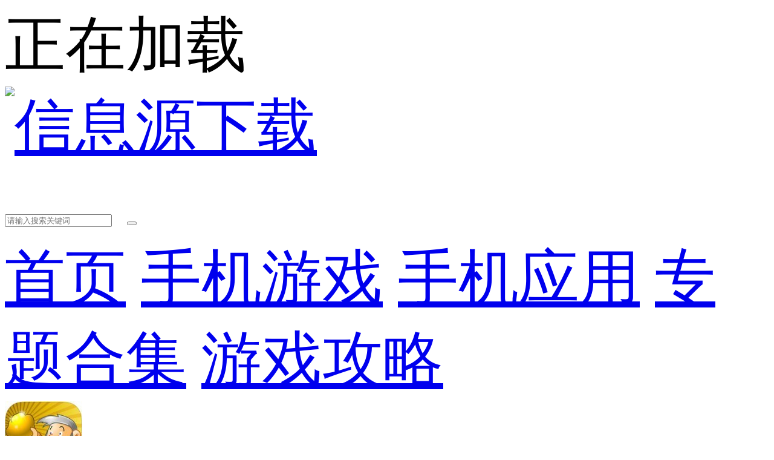

--- FILE ---
content_type: text/html
request_url: https://m.xxydnzz.net/games/10617.html
body_size: 9209
content:

<!DOCTYPE html>
<html>
<head>
    <meta charset="gb2312">
    <title>黄金矿工手游单机版下载-黄金矿工手游安卓版下载-信息源下载手机版</title>
    <meta name="description" content="黄金矿工手机版一个简单的烧脑方面的画画游戏！黄金矿工手游单机版下载每一关都是对玩家脑洞的考验。 一款脑洞大开的烧脑益智游戏，不用常识就可以玩牌。 画线圈出所有的金子。 烧脑的创意解谜游戏来了！ 还有舍小羊、舍小偷等模式等你来玩。">
    <meta name="keywords" content="黄金矿工中文版免费下载,黄金矿工小游戏下载">
    <meta name="viewport" content="width=device-width, initial-scale=1, user-scalable=no">
    <link rel="shortcut icon" href="//www.xxydnzz.net/favicon.ico" type="image/x-icon" />
    <link rel="stylesheet" href="//www.xxydnzz.net/statics/mobile/css/style.css?t=20190312">
    <script type="text/javascript" src="//www.xxydnzz.net/statics/mobile/js/jquery.min.js?t=20181122"></script>
    <script type="text/javascript">
        function _resize(){
            var html= document.getElementsByTagName('html')[0];
            var hW = html.offsetWidth > 750 ? 750 : html.offsetWidth;
            var fS = 100/750 * hW;
            html.style.fontSize = fS+"px"
        }
        _resize();
        window.onresize = function(){
            _resize();
        };
    </script>
</head>

<body>
<div class="preload">
    <span class="text"><i class="icon icon-loading"></i>正在加载</span>
</div>
<div class="page page-detail" id="page">
    <!-- header -->
    <header class="page-header">
        <div class="topbar flex">
            <a class="logo-wrap" href="//m.xxydnzz.net"><img class="logo" src="https://img.xxydnzz.net/statics/mobile/images/logo.png" alt="信息源下载"></a>
            <form class="search-form flex-item"  action="//s.xxydnzz.net/sj_search" method = "get" id="topSearchForm">
                <input  type="hidden" name="pdtc" value="1">
				<input  type="hidden" name="source" value="m">
                <input  type="hidden" name="search_type" value="m_app_game">
                <input class="search-input" type="search" name="q"  placeholder="请输入搜索关键词">
                <span class="search-clear"><i class="icon icon-clear"></i></span>
                <button class="search-icon" type="submit"><i class="icon icon-search"></i></button>
            </form>
            
        </div>

        <nav class="navbar">
            <a class="nav-link " href="//m.xxydnzz.net/">首页</a>
            <a class="nav-link " id="service" href="//m.xxydnzz.net/games/">手机游戏</a>
            <a class="nav-link " id="service2" href="//m.xxydnzz.net/app/" >手机应用</a>
            <a class="nav-link  " href="//m.xxydnzz.net/zt/">专题合集</a>
            <a class="nav-link  " href="//m.xxydnzz.net/win10zybcj/">游戏攻略</a>
        </nav>
    </header>
    <section class="page-content">
        <!-- 软件信息 -->
        <div class="soft-info">
            <div class="bd">
                <img class="pic" src="https://img.xxydnzz.net/uploadfile/2023/0606/20230606063141123.jpg" alt="黄金矿工手机版  v1.0">
                <dl class="con">
                    <dt>黄金矿工手机版 </dt>
                    <dd>版本：v1.0</span></dd>
                    <dd>类别：休闲益智</dd>
                    <dd>大小：10.43 MB</dd>
                    <dd>时间：2023-11-06</dd>
                </dl>
            </div>

            
			<div class="ft" id="download_url_show">
            <script src="//www.xxydnzz.net/index.php?m=content&c=index&a=show_mdownload&id=10617&catid=564"></script>
            </div>
		
        </div>


        <!-- 软件介绍 -->
        <div class="section">
            <div class="section-hd">
                <h3 class="title">软件介绍</h3>
            </div>
            
            
            <div class="soft-remark" id="softRemarkText">

                <!-- 焦点图 -->
                                <div class="soft-focus" id="softFocus">
                    <div class="bd">
                        <ul>
                                                            <li><img src="https://img.xxydnzz.net/uploadfile/2023/0606/20230606063146505.jpg" alt="黄金矿工手机版"></li>
                                                            <li><img src="https://img.xxydnzz.net/uploadfile/2023/0606/20230606063146471.jpg" alt="黄金矿工手机版"></li>
                                                            <li><img src="https://img.xxydnzz.net/uploadfile/2023/0606/20230606063146922.jpg" alt="黄金矿工手机版"></li>
                                                    </ul>
                    </div>
                    <div class="hd"><ul></ul></div>
                  
                </div>
                <div class="images-preview">
                    <div class="cont">
                        <a class="close"></a>
                        <div class="bd">
                            <ul class="clearfix slide_ul">
                                                                    <li><img src="https://img.xxydnzz.net/uploadfile/2023/0606/20230606063146505.jpg" alt="黄金矿工手机版"></li>
                                                                    <li><img src="https://img.xxydnzz.net/uploadfile/2023/0606/20230606063146471.jpg" alt="黄金矿工手游单机版下载"></li>
                                                                    <li><img src="https://img.xxydnzz.net/uploadfile/2023/0606/20230606063146922.jpg" alt="黄金矿工手游安卓版下载"></li>
                                 
                            </ul>
                        </div>
                        <div class="hd"><ul></ul></div>
                    </div>
                </div>
                
                <!-- 简介 -->
                <div class="text">
                    <div class="text-inner">
                                                <p><strong>黄金矿工手游安卓版下载画线圈住所有的黄金，立志成为黄金大户！全民烧脑画线圈黄金，考验你的脑洞时候到了！</strong></p>
<p><strong>黄金矿工中文版免费下载</strong>玩家在这里发挥良好的操作，许多关卡需要玩家画线来选择，这为你提供了大量的解谜挑战。 根据游戏的需要，圈出所有的物体，看看自己能不能做得更好，完成游戏的挑战！</p>
<p>&nbsp;</p>
<div>
<p class="introTit"><span><strong>黄金矿工手机版特色：</strong></span></p>
</div>
<div>1、有趣的小游戏，操作简单，是打发时间的必备良品。游戏虽然简单但是却和有趣味，来试试当一个矿工的感受吧。</div>
<div>2、游戏将考验你的逆向思维，打破传统意识的束缚，让你绞尽脑汁，还有圈小羊、圈小偷等模式等你来发现。</div>
<div>3、黄金矿工是非常流行的在线小游戏,现在正式登陆iOS平台,希望您喜欢，操作简单,在钩子摇摆的过程中,瞄准金子,点击屏幕时即会释出钩去抓取金子。</div>
<div><img alt="黄金矿工手机版" src="https://img.xxydnzz.net/uploadfile/2023/0606/20230606063602891.jpg" style="width: 400px; height: 225px;" /></div>
<div>
<p class="introTit"><span><strong>黄金矿工手机版亮点：</strong></span></p>
</div>
<div>1、戏还原经典系列，挖法上加入了新的元素，游戏中玩家需要瞄准后再放下钓钩，将各种珍宝矿石全部抓住。</div>
<div>2、黄金，钻石和炸药？这是正确的，你是一个黄金矿工，它是你的工作，挖掘尽可能多的黄金，你可以和脱离最赚钱来的。你准备好了吗？这是黄金矿工经典游戏一个非常轻便，流畅版。</div>
<div>3、每次游戏,每一级的地图都可能会不同,所以每次打开都是一次新的挑战，丰富的游戏物品闪亮的金子、疯狂的石头，可爱的小猪，恐怖的骷髅，神奇的宝袋!</div>
<div>
<p class="introTit"><span><strong>黄金矿工手机版介绍：</strong></span></p>
</div>
<div>1、为你提供更多100个级别，看起来像这个游戏的,良好和酷炫的图形，令人敬畏的淘金热良好的声音和音乐。</div>
<div>2、酷炫的助力道具威力炸弹，幸运草，大力神水，石头收藏书，宝石升值书,不变的经典玩法校准角度，看准时机抛出抓钩，迅速拉回抓住的金子等物品。</div>
<div>3、你可以在手机上和朋友一起玩这个游戏,比黄金矿工冒险或黄金矿工经典更好有时你会看到这个游戏比黄金矿工拉斯维加斯和黄金矿工点击者更好!</div>
<div>
<p class="introTit"><span><strong>黄金矿工手机版简评：</strong></span></p>
</div>
<div>1、玩过200多个手工制作的关卡，分布在12个不同的区域，每个区域都有独特的障碍和敌人</div>
<div>2、赚取箱子来解锁奖励，收集强大的新卡和升级现有的卡用你最喜欢的矿工、矿车、爪子、绳索和宠物来打造和升级你的卡牌收藏。</div>
<div>3、经典的黄金矿工游戏，没有魔改任何的东西和内容，,让玩家在游戏当中能够体验到作为一名黄金矿工最大的快乐!</div>
                    </div>
                    <div class="text-toggle" id="textShow">展开全部<i class="arrow-down"></i></div>
                    <div class="text-toggle text-toggle-hide" id="textHide">收起<i class="arrow-up"></i></div>
                </div>
                            </div>
        </div>

        <!-- 精品推荐 -->
                        <div class="section">
                <div class="section-hd">
                    <h3 class="title">精品推荐</h3>
                </div>
                <div class="soft-list soft-list-c5" id="jptj">
                    <div class="bd">                        
                    </div>
                    <div class="hd">
                        <ul></ul>
                    </div>
                </div>
        </div>
                <!-- 广告 -->
       <div class="ad-box">        
            <script src="//www.xxydnzz.net/index.php?m=content&c=index&a=show_adver&spaceid=141"></script>
        </div>
        

     
        
        <!-- 火爆游戏 -->
        <div class="section" id="hbyx">          
        </div>

         <!-- 广告 -->
       <div class="ad-box">     
            <script src="//www.xxydnzz.net/index.php?m=content&c=index&a=show_adver&spaceid=139"></script>
        </div>


        <!-- 相关下载 -->
        <div class="section" id="xgxz">         
        </div>
 <!-- 游戏合集 -->
 
        <!-- 广告位 -->
        <div class="ad-box">
                <script src="//www.xxydnzz.net/index.php?m=content&c=index&a=show_adver&spaceid=115"></script>
        </div>

        <!-- 其他版本 。其他版本的数据不再相同厂商里显示-->
              
              
        
                        <div class="section soft-version-list" id="softVersionList">
            <div class="section-hd">
                <h3 class="title">其他版本</h3>
            </div>
            <div class="section-bd">
                <ul class="list">
                
                                          <li class="item flex flex-align-middle">
                        <!-- <img class="pic" src="/statics/tt_gb/skin_img/mrlogo_60.png" alt="黄金矿工手机版2025"> -->
                        <div class="tit flex-item"><a href="//m.xxydnzz.net/games/58540.html">黄金矿工手机版2025</a></div>
                        <a class="btn btn-download" href="//m.xxydnzz.net/games/58540.html">查看</a>
                      </li>
                      
                                          <li class="item flex flex-align-middle">
                        <!-- <img class="pic" src="/statics/tt_gb/skin_img/mrlogo_60.png" alt="黄金矿工双人版"> -->
                        <div class="tit flex-item"><a href="//m.xxydnzz.net/games/16663.html">黄金矿工双人版</a></div>
                        <a class="btn btn-download" href="//m.xxydnzz.net/games/16663.html">查看</a>
                      </li>
                      
                    
                </ul>                
            </div>
                    </div>
        
        
                <!-- 相关文章 -->
        
                        
        <!-- 手游排行榜 -->
        <div class="section mobile-games-list" id="mobileGamesList">
            <div class="section-hd">
                <h3 class="title">手游排行榜</h3>
                <ul class="tab-cell">
                    <li class="on">最新排行</li>
                    <li>最热排行</li>
                    <li>评分最高</li>
                </ul>
            </div>
            <div class="tab-content on">
                <div class="soft-list2">
                    <div class="list">
                        <!-- 显示4条 -->
                                                                                                                                                            
                        <a class="list-item flex " href="//m.xxydnzz.net/games/42261.html">
                            <div class="col">
                                <img class="pic lazy"  src="//www.xxydnzz.net/statics/mobile/images/blank.png" data-src="https://img.xxydnzz.net/uploadfile/2025/0821/20250821054836253.png" alt="本宫重生了挠柳如烟脚心下载">
                            </div>
                            <div class="con flex-item">
                                <div class="tit">本宫重生了挠柳如烟脚心下载</div>
                                <div class="star star4"></div>
                                <div class="txt">
                                    <span class="attr">休闲益智</span>
                                    <span class="attr">大小:196.45 MB</span>
                                </div>
                            </div>
                            <div class="col">
                                <span class="btn btn-download">查看</span>
                            </div>
                        </a>
                                                                                                            
                        <a class="list-item flex " href="//m.xxydnzz.net/games/42406.html">
                            <div class="col">
                                <img class="pic lazy"  src="//www.xxydnzz.net/statics/mobile/images/blank.png" data-src="https://img.xxydnzz.net/uploadfile/2024/0831/20240831055508539.png" alt="终极飞车战役免广告版">
                            </div>
                            <div class="con flex-item">
                                <div class="tit">终极飞车战役免广告版</div>
                                <div class="star star4"></div>
                                <div class="txt">
                                    <span class="attr">休闲益智</span>
                                    <span class="attr">大小:81.23 MB</span>
                                </div>
                            </div>
                            <div class="col">
                                <span class="btn btn-download">查看</span>
                            </div>
                        </a>
                                                                                                            
                        <a class="list-item flex " href="//m.xxydnzz.net/games/58365.html">
                            <div class="col">
                                <img class="pic lazy"  src="//www.xxydnzz.net/statics/mobile/images/blank.png" data-src="https://img.xxydnzz.net/uploadfile/2025/0814/20250814094806660.png" alt="无尽噩梦2无限资源版下载">
                            </div>
                            <div class="con flex-item">
                                <div class="tit">无尽噩梦2无限资源版下载</div>
                                <div class="star star4"></div>
                                <div class="txt">
                                    <span class="attr">角色扮演</span>
                                    <span class="attr">大小:216.06 MB</span>
                                </div>
                            </div>
                            <div class="col">
                                <span class="btn btn-download">查看</span>
                            </div>
                        </a>
                                                                                                            
                        <a class="list-item flex " href="//m.xxydnzz.net/games/15496.html">
                            <div class="col">
                                <img class="pic lazy"  src="//www.xxydnzz.net/statics/mobile/images/blank.png" data-src="https://img.xxydnzz.net/uploadfile/2023/0810/20230810014135869.png" alt="口袋妖怪神兽领域1.5金手指代码下载">
                            </div>
                            <div class="con flex-item">
                                <div class="tit">口袋妖怪神兽领域1.5金手指代码下载</div>
                                <div class="star star4"></div>
                                <div class="txt">
                                    <span class="attr">角色扮演</span>
                                    <span class="attr">大小:28.26 MB</span>
                                </div>
                            </div>
                            <div class="col">
                                <span class="btn btn-download">查看</span>
                            </div>
                        </a>
                                                                                                            
                        <a class="list-item flex hide" href="//m.xxydnzz.net/games/38920.html">
                            <div class="col">
                                <img class="pic lazy"  src="//www.xxydnzz.net/statics/mobile/images/blank.png" data-src="https://img.xxydnzz.net/uploadfile/2024/0730/20240730101843779.jpg" alt="腐蚀手游中文版下载">
                            </div>
                            <div class="con flex-item">
                                <div class="tit">腐蚀手游中文版下载</div>
                                <div class="star star4"></div>
                                <div class="txt">
                                    <span class="attr">休闲益智</span>
                                    <span class="attr">大小:176.04 MB</span>
                                </div>
                            </div>
                            <div class="col">
                                <span class="btn btn-download">查看</span>
                            </div>
                        </a>
                                                                                                            
                        <a class="list-item flex hide" href="//m.xxydnzz.net/games/59919.html">
                            <div class="col">
                                <img class="pic lazy"  src="//www.xxydnzz.net/statics/mobile/images/blank.png" data-src="https://img.xxydnzz.net/uploadfile/2025/0919/20250919120725205.png" alt="虚拟家庭2汉化版安卓">
                            </div>
                            <div class="con flex-item">
                                <div class="tit">虚拟家庭2汉化版安卓</div>
                                <div class="star star4"></div>
                                <div class="txt">
                                    <span class="attr">角色扮演</span>
                                    <span class="attr">大小:65.38 MB</span>
                                </div>
                            </div>
                            <div class="col">
                                <span class="btn btn-download">查看</span>
                            </div>
                        </a>
                                                                                                            
                        <a class="list-item flex hide" href="//m.xxydnzz.net/games/42789.html">
                            <div class="col">
                                <img class="pic lazy"  src="//www.xxydnzz.net/statics/mobile/images/blank.png" data-src="https://img.xxydnzz.net/uploadfile/2024/0904/20240904024901285.png" alt="这就是逆袭无限金币版">
                            </div>
                            <div class="con flex-item">
                                <div class="tit">这就是逆袭无限金币版</div>
                                <div class="star star4"></div>
                                <div class="txt">
                                    <span class="attr">休闲益智</span>
                                    <span class="attr">大小:989.15 KB</span>
                                </div>
                            </div>
                            <div class="col">
                                <span class="btn btn-download">查看</span>
                            </div>
                        </a>
                                                                                                            
                        <a class="list-item flex hide" href="//m.xxydnzz.net/games/11871.html">
                            <div class="col">
                                <img class="pic lazy"  src="//www.xxydnzz.net/statics/mobile/images/blank.png" data-src="https://img.xxydnzz.net/uploadfile/2023/0626/20230626101539606.png" alt="修仙门派模拟器内置作弊菜单">
                            </div>
                            <div class="con flex-item">
                                <div class="tit">修仙门派模拟器内置作弊菜单</div>
                                <div class="star star4"></div>
                                <div class="txt">
                                    <span class="attr">模拟经营</span>
                                    <span class="attr">大小:79.16 MB</span>
                                </div>
                            </div>
                            <div class="col">
                                <span class="btn btn-download">查看</span>
                            </div>
                        </a>
                                                                                                            
                        <a class="list-item flex hide" href="//m.xxydnzz.net/games/31020.html">
                            <div class="col">
                                <img class="pic lazy"  src="//www.xxydnzz.net/statics/mobile/images/blank.png" data-src="https://img.xxydnzz.net/uploadfile/2024/0516/20240516021545125.png" alt="蚂蚁进化3D内置修改器">
                            </div>
                            <div class="con flex-item">
                                <div class="tit">蚂蚁进化3D内置修改器</div>
                                <div class="star star4"></div>
                                <div class="txt">
                                    <span class="attr">休闲益智</span>
                                    <span class="attr">大小:179 B</span>
                                </div>
                            </div>
                            <div class="col">
                                <span class="btn btn-download">查看</span>
                            </div>
                        </a>
                                                                                                            
                        <a class="list-item flex hide" href="//m.xxydnzz.net/games/58184.html">
                            <div class="col">
                                <img class="pic lazy"  src="//www.xxydnzz.net/statics/mobile/images/blank.png" data-src="https://img.xxydnzz.net/uploadfile/2025/0811/20250811103529692.png" alt="开罗探险异星飞行队内置菜单中文版">
                            </div>
                            <div class="con flex-item">
                                <div class="tit">开罗探险异星飞行队内置菜单中文版</div>
                                <div class="star star4"></div>
                                <div class="txt">
                                    <span class="attr">模拟经营</span>
                                    <span class="attr">大小:52.44 MB</span>
                                </div>
                            </div>
                            <div class="col">
                                <span class="btn btn-download">查看</span>
                            </div>
                        </a>
                                                                                                            
                        <a class="list-item flex hide" href="//m.xxydnzz.net/games/40283.html">
                            <div class="col">
                                <img class="pic lazy"  src="//www.xxydnzz.net/statics/mobile/images/blank.png" data-src="https://img.xxydnzz.net/uploadfile/2025/0828/20250828061231911.png" alt="天天酷跑2024无限钻石七彩版">
                            </div>
                            <div class="con flex-item">
                                <div class="tit">天天酷跑2024无限钻石七彩版</div>
                                <div class="star star4"></div>
                                <div class="txt">
                                    <span class="attr">动作冒险</span>
                                    <span class="attr">大小:544.46 MB</span>
                                </div>
                            </div>
                            <div class="col">
                                <span class="btn btn-download">查看</span>
                            </div>
                        </a>
                                                                                                            
                        <a class="list-item flex hide" href="//m.xxydnzz.net/games/40013.html">
                            <div class="col">
                                <img class="pic lazy"  src="//www.xxydnzz.net/statics/mobile/images/blank.png" data-src="https://img.xxydnzz.net/uploadfile/2024/0808/20240808025326253.jpg" alt="赫敏巫师教育银版魔改版下载">
                            </div>
                            <div class="con flex-item">
                                <div class="tit">赫敏巫师教育银版魔改版下载</div>
                                <div class="star star4"></div>
                                <div class="txt">
                                    <span class="attr">休闲益智</span>
                                    <span class="attr">大小:5.08 MB</span>
                                </div>
                            </div>
                            <div class="col">
                                <span class="btn btn-download">查看</span>
                            </div>
                        </a>
                                            </div>
                </div>
                                <div class="section-ft">
                    <a class="btn btn-more">查看更多</a>
                </div>
                            </div>
            <div class="tab-content">
                <div class="soft-list2">
                    <ul class="list">
                        <!-- 显示4条 -->
                                                                                                                                                         
                        <li class="list-item flex ">
                            <div class="col">
                                <a href="//m.xxydnzz.net/games/9984.html"><img class="pic lazy"  src="//www.xxydnzz.net/statics/mobile/images/blank.png" data-src="https://img.xxydnzz.net/uploadfile/2023/0529/20230529090442169.jpg" alt="乡村狂想曲冷狐版安卓下载"></a>
                            </div>
                            <div class="con flex-item">
                                <div class="tit"><a href="//m.xxydnzz.net/games/9984.html">乡村狂想曲冷狐版安卓下载</a></div>
                                <div class="star star4"></div>
                                <div class="txt">
                                    <span class="attr">角色扮演</span>
                                    <span class="attr">大小:20.2 MB</span>
                                </div>
                            </div>
                            <div class="col">
                                <a class="btn btn-download" href="/games/9984.html">查看</a>
                            </div>
                        </li>
                                                                                                         
                        <li class="list-item flex ">
                            <div class="col">
                                <a href="//m.xxydnzz.net/games/10379.html"><img class="pic lazy"  src="//www.xxydnzz.net/statics/mobile/images/blank.png" data-src="https://img.xxydnzz.net/uploadfile/2025/0729/20250729082537261.jpg" alt="火影之异族崛起第二章汉化下载"></a>
                            </div>
                            <div class="con flex-item">
                                <div class="tit"><a href="//m.xxydnzz.net/games/10379.html">火影之异族崛起第二章汉化下载</a></div>
                                <div class="star star4"></div>
                                <div class="txt">
                                    <span class="attr">角色扮演</span>
                                    <span class="attr">大小:821.47 MB</span>
                                </div>
                            </div>
                            <div class="col">
                                <a class="btn btn-download" href="/games/10379.html">查看</a>
                            </div>
                        </li>
                                                                                                         
                        <li class="list-item flex ">
                            <div class="col">
                                <a href="//m.xxydnzz.net/games/15927.html"><img class="pic lazy"  src="//www.xxydnzz.net/statics/mobile/images/blank.png" data-src="https://img.xxydnzz.net/uploadfile/2025/0722/20250722083623360.png" alt="腐化4.0安卓汉化直装版"></a>
                            </div>
                            <div class="con flex-item">
                                <div class="tit"><a href="//m.xxydnzz.net/games/15927.html">腐化4.0安卓汉化直装版</a></div>
                                <div class="star star4"></div>
                                <div class="txt">
                                    <span class="attr">角色扮演</span>
                                    <span class="attr">大小:377.77 MB</span>
                                </div>
                            </div>
                            <div class="col">
                                <a class="btn btn-download" href="/games/15927.html">查看</a>
                            </div>
                        </li>
                                                                                                         
                        <li class="list-item flex ">
                            <div class="col">
                                <a href="//m.xxydnzz.net/games/8533.html"><img class="pic lazy"  src="//www.xxydnzz.net/statics/mobile/images/blank.png" data-src="https://img.xxydnzz.net/uploadfile/2023/0506/20230506095149330.jpg" alt="异族崛起第二章完整下载"></a>
                            </div>
                            <div class="con flex-item">
                                <div class="tit"><a href="//m.xxydnzz.net/games/8533.html">异族崛起第二章完整下载</a></div>
                                <div class="star star4"></div>
                                <div class="txt">
                                    <span class="attr">动作冒险</span>
                                    <span class="attr">大小:1.26 GB</span>
                                </div>
                            </div>
                            <div class="col">
                                <a class="btn btn-download" href="/games/8533.html">查看</a>
                            </div>
                        </li>
                                                                                                         
                        <li class="list-item flex hide">
                            <div class="col">
                                <a href="//m.xxydnzz.net/games/11002.html"><img class="pic lazy"  src="//www.xxydnzz.net/statics/mobile/images/blank.png" data-src="https://img.xxydnzz.net/uploadfile/2023/0612/20230612113702432.jpg" alt="魔剑路修弗里德冷狐汉化版下载"></a>
                            </div>
                            <div class="con flex-item">
                                <div class="tit"><a href="//m.xxydnzz.net/games/11002.html">魔剑路修弗里德冷狐汉化版下载</a></div>
                                <div class="star star4"></div>
                                <div class="txt">
                                    <span class="attr">角色扮演</span>
                                    <span class="attr">大小:179.74 MB</span>
                                </div>
                            </div>
                            <div class="col">
                                <a class="btn btn-download" href="/games/11002.html">查看</a>
                            </div>
                        </li>
                                                                                                         
                        <li class="list-item flex hide">
                            <div class="col">
                                <a href="//m.xxydnzz.net/games/8966.html"><img class="pic lazy"  src="//www.xxydnzz.net/statics/mobile/images/blank.png" data-src="https://img.xxydnzz.net/uploadfile/2023/0512/20230512095043144.jpg" alt="迷失的小女孩安卓汉化版"></a>
                            </div>
                            <div class="con flex-item">
                                <div class="tit"><a href="//m.xxydnzz.net/games/8966.html">迷失的小女孩安卓汉化版</a></div>
                                <div class="star star4"></div>
                                <div class="txt">
                                    <span class="attr">休闲益智</span>
                                    <span class="attr">大小:28.16 MB</span>
                                </div>
                            </div>
                            <div class="col">
                                <a class="btn btn-download" href="/games/8966.html">查看</a>
                            </div>
                        </li>
                                                                                                         
                        <li class="list-item flex hide">
                            <div class="col">
                                <a href="//m.xxydnzz.net/games/10945.html"><img class="pic lazy"  src="//www.xxydnzz.net/statics/mobile/images/blank.png" data-src="https://img.xxydnzz.net/uploadfile/2023/0611/20230611071920300.png" alt="女忍训练师手游2.0汉化版"></a>
                            </div>
                            <div class="con flex-item">
                                <div class="tit"><a href="//m.xxydnzz.net/games/10945.html">女忍训练师手游2.0汉化版</a></div>
                                <div class="star star4"></div>
                                <div class="txt">
                                    <span class="attr">动作冒险</span>
                                    <span class="attr">大小:101.97 MB</span>
                                </div>
                            </div>
                            <div class="col">
                                <a class="btn btn-download" href="/games/10945.html">查看</a>
                            </div>
                        </li>
                                                                                                         
                        <li class="list-item flex hide">
                            <div class="col">
                                <a href="//m.xxydnzz.net/games/11670.html"><img class="pic lazy"  src="//www.xxydnzz.net/statics/mobile/images/blank.png" data-src="https://img.xxydnzz.net/uploadfile/2025/0722/20250722084348903.png" alt="火影之异族崛起第二章中文版"></a>
                            </div>
                            <div class="con flex-item">
                                <div class="tit"><a href="//m.xxydnzz.net/games/11670.html">火影之异族崛起第二章中文版</a></div>
                                <div class="star star4"></div>
                                <div class="txt">
                                    <span class="attr">角色扮演</span>
                                    <span class="attr">大小:784.36 MB</span>
                                </div>
                            </div>
                            <div class="col">
                                <a class="btn btn-download" href="/games/11670.html">查看</a>
                            </div>
                        </li>
                                                                                                         
                        <li class="list-item flex hide">
                            <div class="col">
                                <a href="//m.xxydnzz.net/games/57231.html"><img class="pic lazy"  src="//www.xxydnzz.net/statics/mobile/images/blank.png" data-src="https://img.xxydnzz.net/uploadfile/2025/0801/20250801044623595.jpg" alt="铃仙的洞窟冒险安卓版"></a>
                            </div>
                            <div class="con flex-item">
                                <div class="tit"><a href="//m.xxydnzz.net/games/57231.html">铃仙的洞窟冒险安卓版</a></div>
                                <div class="star star4"></div>
                                <div class="txt">
                                    <span class="attr">角色扮演</span>
                                    <span class="attr">大小:142.79 MB</span>
                                </div>
                            </div>
                            <div class="col">
                                <a class="btn btn-download" href="/games/57231.html">查看</a>
                            </div>
                        </li>
                                                                                                         
                        <li class="list-item flex hide">
                            <div class="col">
                                <a href="//m.xxydnzz.net/games/24712.html"><img class="pic lazy"  src="//www.xxydnzz.net/statics/mobile/images/blank.png" data-src="https://img.xxydnzz.net/uploadfile/2024/0126/20240126105917110.jpg" alt="无尽噩梦4诡监狱内置菜单版"></a>
                            </div>
                            <div class="con flex-item">
                                <div class="tit"><a href="//m.xxydnzz.net/games/24712.html">无尽噩梦4诡监狱内置菜单版</a></div>
                                <div class="star star4"></div>
                                <div class="txt">
                                    <span class="attr">动作冒险</span>
                                    <span class="attr">大小:456.33 MB</span>
                                </div>
                            </div>
                            <div class="col">
                                <a class="btn btn-download" href="/games/24712.html">查看</a>
                            </div>
                        </li>
                                                                                                         
                        <li class="list-item flex hide">
                            <div class="col">
                                <a href="//m.xxydnzz.net/games/10424.html"><img class="pic lazy"  src="//www.xxydnzz.net/statics/mobile/images/blank.png" data-src="https://img.xxydnzz.net/uploadfile/2023/0604/20230604092046800.png" alt="佐良娜的训练3.0汉化最新版"></a>
                            </div>
                            <div class="con flex-item">
                                <div class="tit"><a href="//m.xxydnzz.net/games/10424.html">佐良娜的训练3.0汉化最新版</a></div>
                                <div class="star star4"></div>
                                <div class="txt">
                                    <span class="attr">动作冒险</span>
                                    <span class="attr">大小:147.73 MB</span>
                                </div>
                            </div>
                            <div class="col">
                                <a class="btn btn-download" href="/games/10424.html">查看</a>
                            </div>
                        </li>
                                                                                                         
                        <li class="list-item flex hide">
                            <div class="col">
                                <a href="//m.xxydnzz.net/games/55569.html"><img class="pic lazy"  src="//www.xxydnzz.net/statics/mobile/images/blank.png" data-src="https://img.xxydnzz.net/uploadfile/2025/0804/20250804050401625.jpg" alt="夏色四叶草安卓版"></a>
                            </div>
                            <div class="con flex-item">
                                <div class="tit"><a href="//m.xxydnzz.net/games/55569.html">夏色四叶草安卓版</a></div>
                                <div class="star star4"></div>
                                <div class="txt">
                                    <span class="attr">角色扮演</span>
                                    <span class="attr">大小:86.83 MB</span>
                                </div>
                            </div>
                            <div class="col">
                                <a class="btn btn-download" href="/games/55569.html">查看</a>
                            </div>
                        </li>
                                            </ul>
                </div>
                                <div class="section-ft">
                    <a class="btn btn-more">查看更多</a>
                </div>
                            </div>
            <div class="tab-content">
                <div class="soft-list2">
                    <ul class="list">
                        <!-- 显示4条 -->
                                                                                                                                 
                        <li class="list-item flex ">
                            <div class="col">
                                <a href="//m.xxydnzz.net/games/53508.html"><img class="pic lazy"  src="//www.xxydnzz.net/statics/mobile/images/blank.png" data-src="https://img.xxydnzz.net/uploadfile/2025/0411/20250411101349913.png" alt="大武将最新版手游下载"></a>
                            </div>
                            <div class="con flex-item">
                                <div class="tit"><a href="//m.xxydnzz.net/games/53508.html">大武将最新版手游下载</a></div>
                                <div class="star star5"></div>
                                <div class="txt">
                                    <span class="attr">卡牌策略</span>
                                    <span class="attr">大小:208.83 MB</span>
                                </div>
                            </div>
                            <div class="col">
                                <a class="btn btn-download" href="/games/53508.html">查看</a>
                            </div>
                        </li>
                                                                                 
                        <li class="list-item flex ">
                            <div class="col">
                                <a href="//m.xxydnzz.net/games/53579.html"><img class="pic lazy"  src="//www.xxydnzz.net/statics/mobile/images/blank.png" data-src="https://img.xxydnzz.net/uploadfile/2025/0407/20250407062151950.jpg" alt="永恒战机2025官方正版下载"></a>
                            </div>
                            <div class="con flex-item">
                                <div class="tit"><a href="//m.xxydnzz.net/games/53579.html">永恒战机2025官方正版下载</a></div>
                                <div class="star star5"></div>
                                <div class="txt">
                                    <span class="attr">飞行射击</span>
                                    <span class="attr">大小:30.56 MB</span>
                                </div>
                            </div>
                            <div class="col">
                                <a class="btn btn-download" href="/games/53579.html">查看</a>
                            </div>
                        </li>
                                                                                 
                        <li class="list-item flex ">
                            <div class="col">
                                <a href="//m.xxydnzz.net/games/52175.html"><img class="pic lazy"  src="//www.xxydnzz.net/statics/mobile/images/blank.png" data-src="https://img.xxydnzz.net/uploadfile/2025/0218/20250218084553335.png" alt="疯狂大寻宝游戏下载"></a>
                            </div>
                            <div class="con flex-item">
                                <div class="tit"><a href="//m.xxydnzz.net/games/52175.html">疯狂大寻宝游戏下载</a></div>
                                <div class="star star5"></div>
                                <div class="txt">
                                    <span class="attr">塔防解谜</span>
                                    <span class="attr">大小:43.61 MB</span>
                                </div>
                            </div>
                            <div class="col">
                                <a class="btn btn-download" href="/games/52175.html">查看</a>
                            </div>
                        </li>
                                                                                 
                        <li class="list-item flex ">
                            <div class="col">
                                <a href="//m.xxydnzz.net/games/53497.html"><img class="pic lazy"  src="//www.xxydnzz.net/statics/mobile/images/blank.png" data-src="https://img.xxydnzz.net/uploadfile/2025/0411/20250411102511347.jpg" alt="恶魔终结者暗黑类官方正版下载"></a>
                            </div>
                            <div class="con flex-item">
                                <div class="tit"><a href="//m.xxydnzz.net/games/53497.html">恶魔终结者暗黑类官方正版下载</a></div>
                                <div class="star star5"></div>
                                <div class="txt">
                                    <span class="attr">塔防解谜</span>
                                    <span class="attr">大小:146.25 MB</span>
                                </div>
                            </div>
                            <div class="col">
                                <a class="btn btn-download" href="/games/53497.html">查看</a>
                            </div>
                        </li>
                                                                                 
                        <li class="list-item flex hide">
                            <div class="col">
                                <a href="//m.xxydnzz.net/games/5120.html"><img class="pic lazy"  src="//www.xxydnzz.net/statics/mobile/images/blank.png" data-src="https://img.xxydnzz.net/uploadfile/2023/0208/20230208114656457.jpg" alt="幸福美食街免广告"></a>
                            </div>
                            <div class="con flex-item">
                                <div class="tit"><a href="//m.xxydnzz.net/games/5120.html">幸福美食街免广告</a></div>
                                <div class="star star4"></div>
                                <div class="txt">
                                    <span class="attr">模拟经营</span>
                                    <span class="attr">大小:124.16 MB</span>
                                </div>
                            </div>
                            <div class="col">
                                <a class="btn btn-download" href="/games/5120.html">查看</a>
                            </div>
                        </li>
                                                                                 
                        <li class="list-item flex hide">
                            <div class="col">
                                <a href="//m.xxydnzz.net/games/5376.html"><img class="pic lazy"  src="//www.xxydnzz.net/statics/mobile/images/blank.png" data-src="https://img.xxydnzz.net/uploadfile/2023/0216/20230216015759202.jpg" alt="十三月手游"></a>
                            </div>
                            <div class="con flex-item">
                                <div class="tit"><a href="//m.xxydnzz.net/games/5376.html">十三月手游</a></div>
                                <div class="star star4"></div>
                                <div class="txt">
                                    <span class="attr">动作冒险</span>
                                    <span class="attr">大小:438.57 MB</span>
                                </div>
                            </div>
                            <div class="col">
                                <a class="btn btn-download" href="/games/5376.html">查看</a>
                            </div>
                        </li>
                                                                                 
                        <li class="list-item flex hide">
                            <div class="col">
                                <a href="//m.xxydnzz.net/games/5632.html"><img class="pic lazy"  src="//www.xxydnzz.net/statics/mobile/images/blank.png" data-src="https://img.xxydnzz.net/uploadfile/2023/0223/20230223033629828.jpg" alt="白块儿达人单机版"></a>
                            </div>
                            <div class="con flex-item">
                                <div class="tit"><a href="//m.xxydnzz.net/games/5632.html">白块儿达人单机版</a></div>
                                <div class="star star4"></div>
                                <div class="txt">
                                    <span class="attr">休闲益智</span>
                                    <span class="attr">大小:160.88 MB</span>
                                </div>
                            </div>
                            <div class="col">
                                <a class="btn btn-download" href="/games/5632.html">查看</a>
                            </div>
                        </li>
                                                                                 
                        <li class="list-item flex hide">
                            <div class="col">
                                <a href="//m.xxydnzz.net/games/6400.html"><img class="pic lazy"  src="//www.xxydnzz.net/statics/mobile/images/blank.png" data-src="https://img.xxydnzz.net/uploadfile/2023/0320/20230320041911863.png" alt="节奏大师单机离线版"></a>
                            </div>
                            <div class="con flex-item">
                                <div class="tit"><a href="//m.xxydnzz.net/games/6400.html">节奏大师单机离线版</a></div>
                                <div class="star star4"></div>
                                <div class="txt">
                                    <span class="attr">休闲益智</span>
                                    <span class="attr">大小:373.16 MB</span>
                                </div>
                            </div>
                            <div class="col">
                                <a class="btn btn-download" href="/games/6400.html">查看</a>
                            </div>
                        </li>
                                                                                 
                        <li class="list-item flex hide">
                            <div class="col">
                                <a href="//m.xxydnzz.net/games/6912.html"><img class="pic lazy"  src="//www.xxydnzz.net/statics/mobile/images/blank.png" data-src="https://img.xxydnzz.net/uploadfile/2023/0330/20230330103703570.png" alt="史莱姆农场手机版免费下载"></a>
                            </div>
                            <div class="con flex-item">
                                <div class="tit"><a href="//m.xxydnzz.net/games/6912.html">史莱姆农场手机版免费下载</a></div>
                                <div class="star star4"></div>
                                <div class="txt">
                                    <span class="attr">模拟经营</span>
                                    <span class="attr">大小:62.04 MB</span>
                                </div>
                            </div>
                            <div class="col">
                                <a class="btn btn-download" href="/games/6912.html">查看</a>
                            </div>
                        </li>
                                                                                 
                        <li class="list-item flex hide">
                            <div class="col">
                                <a href="//m.xxydnzz.net/games/7424.html"><img class="pic lazy"  src="//www.xxydnzz.net/statics/mobile/images/blank.png" data-src="https://img.xxydnzz.net/uploadfile/2023/0410/20230410023614946.png" alt="超级星鱼下载"></a>
                            </div>
                            <div class="con flex-item">
                                <div class="tit"><a href="//m.xxydnzz.net/games/7424.html">超级星鱼下载</a></div>
                                <div class="star star4"></div>
                                <div class="txt">
                                    <span class="attr">休闲益智</span>
                                    <span class="attr">大小:53.98 MB</span>
                                </div>
                            </div>
                            <div class="col">
                                <a class="btn btn-download" href="/games/7424.html">查看</a>
                            </div>
                        </li>
                                                                                 
                        <li class="list-item flex hide">
                            <div class="col">
                                <a href="//m.xxydnzz.net/games/7680.html"><img class="pic lazy"  src="//www.xxydnzz.net/statics/mobile/images/blank.png" data-src="https://img.xxydnzz.net/uploadfile/2023/0414/20230414090452336.png" alt="勇者浪人终极武士游戏下载"></a>
                            </div>
                            <div class="con flex-item">
                                <div class="tit"><a href="//m.xxydnzz.net/games/7680.html">勇者浪人终极武士游戏下载</a></div>
                                <div class="star star4"></div>
                                <div class="txt">
                                    <span class="attr">角色扮演</span>
                                    <span class="attr">大小:42.82 MB</span>
                                </div>
                            </div>
                            <div class="col">
                                <a class="btn btn-download" href="/games/7680.html">查看</a>
                            </div>
                        </li>
                                                                                 
                        <li class="list-item flex hide">
                            <div class="col">
                                <a href="//m.xxydnzz.net/games/7936.html"><img class="pic lazy"  src="//www.xxydnzz.net/statics/mobile/images/blank.png" data-src="https://img.xxydnzz.net/uploadfile/2023/0422/20230422091226689.jpg" alt="全民枪神下载安装"></a>
                            </div>
                            <div class="con flex-item">
                                <div class="tit"><a href="//m.xxydnzz.net/games/7936.html">全民枪神下载安装</a></div>
                                <div class="star star4"></div>
                                <div class="txt">
                                    <span class="attr">飞行射击</span>
                                    <span class="attr">大小:34.23 MB</span>
                                </div>
                            </div>
                            <div class="col">
                                <a class="btn btn-download" href="/games/7936.html">查看</a>
                            </div>
                        </li>
                                               
                    </ul>
                </div>
                                 <div class="section-ft">
                    <a class="btn btn-more">查看更多</a>
                </div>
                            </div>
        </div>
        
        <div class="ad-box">
            <script src="//www.xxydnzz.net/index.php?m=content&c=index&a=show_adver&spaceid=116"></script>
        </div>

     


    </section>
    <footer class="page-footer">
    <div class="copyright">
	    <p>Copyright&nbsp;&copy;&nbsp; 信息源下载</p>
		<p>(https://m.xxydnzz.net).All Rights Reserved</p>
        <script type="text/javascript" src="//www.xxydnzz.net/caches/js/mobile/record_nums.js"></script>
        <script type="text/javascript" src="//www.xxydnzz.net/caches/js/mobile/qqhezuo.js"></script>
    </div>
</footer>

<script type="text/javascript">window.MURL = '//m.xxydnzz.net';</script>
<script type="text/javascript" src="//www.xxydnzz.net/statics/mobile/js/tongji.js"></script>
<script type="text/javascript" src="//www.xxydnzz.net/statics/mobile/js/base.js?t=20190312" charset="utf-8"></script></div>
<div class="totop" id="totop"><i class="icon icon-top"></i></div>
<script type="text/javascript" src="https://www.xxydnzz.net/api.php?op=count&id=10617&modelid=2"></script>
<script charset="utf-8" type="text/javascript" src="//www.xxydnzz.net/statics/mobile/js/plugin/photo-browser.js"></script>
<script type="text/javascript">
    seajs.use('app/common', function(fn){
        fn.init();
        fn.softDetail();
    })

    function count_down(id,action){
          var SITED_URL = "//www.xxydnzz.net";
          console.log(SITED_URL);
          $.get(SITED_URL+"/api.php?op=countdown&action="+action+"&id="+id);
    }
</script>
<script type="text/javascript">
    $(function(){
        var baseUrl = window.MURL || '';
        if(window.device.ios) {
            $.ajax({ 
                    url: 'https://www.xxydnzz.net/index.php?m=content&c=index&a=in_hotdata_ajax&pc_hash=WrCDxe',
                    type: 'get',
                    data: { 
                        posid:39,
                        classtype:2,
                        catid:564,
                    },
                    dataType: 'json',
                    success: function(res) {
                        var data = res.data;
                        var listArr = [];
                        var listStr = '<ul class="list">';
                        $.each(data, function(i, v){
                            if(i ==10){
                                return false;
                            }
                            if(i && i%5 == 0){
                                listStr += '</ul><ul class="list">'
                            }
                            // src="//www.xxydnzz.net/statics/mobile/images/blank.png"  data-
                            listStr += '<li class="item">'+
                                '<a href="'+ v.url +'"><img class="pic lazy" src="//www.xxydnzz.net/statics/mobile/images/blank.png" data-src="'+ v.thumb +'" alt="'+ v.title +'">'+'<div class="tit">'+ v.title +'</div>'+   
                            '</a></li>';
                        }) 
                        listStr += '</ul>'
                        $('#jptj').find('.bd').html(listStr);

                        jptjSlider(); // 轮播
                    }
            });
            $.ajax({ 
                    url: 'https://www.xxydnzz.net/index.php?m=content&c=index&a=in_realtiondata_ajax&pc_hash=WrCDxe',
                    type: 'get',
                    data: { 
                        posid:60,
                        classtype:2,
                        catid:564,
                    },
                    dataType: 'json',
                    success: function(res) {
                        var data = res.data;
                        var listArr = [];
                        if(res.status=='1') {
                            var front = '<div class="section-hd"><h3 class="title">相关下载</h3></div><div class="soft-list"><ul class="list">';
                            listArr.push(front);
                            $.each(data, function(i, v){
                                    var item = '<li class="item">'+
                                        '<a href="'+v.url +'"><img class="pic lazy" src="//www.xxydnzz.net/statics/mobile/images/blank.png" data-src="'+ v.thumb +'"  alt="'+ v.title +'">'+'<div class="tit">'+ v.title +'</div><div class="btn btn-link">查看</div>'+
                                    '</a></li>';
                                    listArr.push(item);
                            }) 
                            var last = '</ul></div>';
                            listArr.push(last);
                            $('#xgxz').html(listArr.join(''));    
                        }                          
                    }                                  
            })
            $.ajax({ 
                    url: 'https://www.xxydnzz.net/index.php?m=content&c=index&a=in_hbyxdata_ajax&pc_hash=WrCDxe',
                    type: 'get',
                    data: { 
                        posid:73,
                        classtype:2,
                        catid:564,
                    },
                    dataType: 'json',
                    success: function(res) {
                        var data = res.data;
                        var listArr = [];
                        if(res.status=='1') {
                            var front = '<div class="section-hd"><h3 class="title">火爆游戏</h3></div><div class="soft-list"><ul class="list">';
                            listArr.push(front);
                            $.each(data, function(i, v){
                                    var item = '<li class="item">'+
                                        '<a href="'+v.url +'"><img class="pic lazy" src="//www.xxydnzz.net/statics/mobile/images/blank.png" data-src="'+ v.thumb +'"  alt="'+ v.title +'">'+'<div class="tit">'+ v.title +'</div><div class="btn btn-link">查看</div>'+
                                    '</a></li>';
                                    listArr.push(item);
                            }) 
                            var last = '</ul></div>';
                            listArr.push(last);
                            $('#hbyx').html(listArr.join(''));    
                        }        

                        

                    }

            });

        }else{
            $.ajax({ 
                    url: 'https://www.xxydnzz.net/index.php?m=content&c=index&a=in_hotdata_ajax&pc_hash=WrCDxe',
                    type: 'get',
                    data: { 
                        posid:39,
                        classtype:1,
                        catid:564,
                    },
                    dataType: 'json',
                    success: function(res) {

                        var data = res.data;
                        var listArr = [];
                        var listStr = '<ul class="list">';
                        $.each(data, function(i, v){
                            if(i ==10){
                                return false;
                            }
                            if(i && i%5 == 0){
                                listStr += '</ul><ul class="list">'
                            }
                            // src="//www.xxydnzz.net/statics/mobile/images/blank.png"  data-
                            listStr += '<li class="item">'+
                                '<a href="'+ v.url +'"><img class="pic lazy" src="//www.xxydnzz.net/statics/mobile/images/blank.png" data-src="'+ v.thumb +'" alt="'+ v.title +'">'+'<div class="tit">'+ v.title +'</div>'+   
                            '</a></li>';
                        }) 
                        listStr += '</ul>'
                        $('#jptj').find('.bd').html(listStr);
                        
                        jptjSlider(); // 轮播
                    }

            });

            $.ajax({ 
                    url: 'https://www.xxydnzz.net/index.php?m=content&c=index&a=in_realtiondata_ajax&pc_hash=WrCDxe',
                    type: 'get',
                    data: { 
                        posid:61,
                        classtype:2,
                        catid:564,
                    },
                    dataType: 'json',
                    success: function(res) {
                        var data = res.data;
                        var listArr = [];
                        if(res.status=='1') {
                            var front = '<div class="section-hd"><h3 class="title">相关下载</h3></div><div class="soft-list"><ul class="list">';
                            listArr.push(front);
                            $.each(data, function(i, v){
                                    var item = '<li class="item">'+
                                        '<a href="'+v.url +'"><img class="pic lazy" src="//www.xxydnzz.net/statics/mobile/images/blank.png" data-src="'+ v.thumb +'"  alt="'+ v.title +'">'+'<div class="tit">'+ v.title +'</div><div class="btn btn-link">查看</div>'+
                                    '</a></li>';
                                    listArr.push(item);
                            }) 
                            var last = '</ul></div>';
                            listArr.push(last);
                            $('#xgxz').html(listArr.join(''));    
                        }          
                    }                                  
            })

            $.ajax({ 
                    url: 'https://www.xxydnzz.net/index.php?m=content&c=index&a=in_hbyxdata_ajax&pc_hash=WrCDxe',
                    type: 'get',
                    data: { 
                        posid:74,
                        classtype:1,
                        catid:564,
                    },
                    dataType: 'json',
                    success: function(res) {
                        var data = res.data;
                        var listArr = [];
                        if(res.status=='1') {
                            var front = '<div class="section-hd"><h3 class="title">火爆游戏</h3></div><div class="soft-list"><ul class="list">';
                            listArr.push(front);
                            $.each(data, function(i, v){
                                    var item = '<li class="item">'+
                                        '<a href="'+v.url +'"><img class="pic lazy" src="//www.xxydnzz.net/statics/mobile/images/blank.png" data-src="'+ v.thumb +'"  alt="'+ v.title +'">'+'<div class="tit">'+ v.title +'</div><div class="btn btn-link">查看</div>'+
                                    '</a></li>';
                                    listArr.push(item);
                            }) 
                            var last = '</ul></div>';
                            listArr.push(last);
                            $('#hbyx').html(listArr.join(''));    
                        }                      
                        

                    }
            });

          
        }
    })
    function count_down(id,action){
        var SITED_URL = "//www.xxydnzz.net";
        var times = parseInt(Math.random() * 10000);
        $.get(SITED_URL+"/api.php?op=countdown&action="+action+"&id="+id+"&time="+times);
    }
    function jptjSlider(){
        if($('#jptj .list').length){
            TouchSlide({
                slideCell: "#jptj",
                mainCell:".bd",
                titCell:".hd ul",
                interTime: 5000,
                effect: 'leftLoop',
                autoPage: true,
                autoPlay: false
            });
        } 
    }
</script>

<script>
(function(){
    var bp = document.createElement('script');
    var curProtocol = window.location.protocol.split(':')[0];
    if (curProtocol === 'https') {
        bp.src = 'https://zz.bdstatic.com/linksubmit/push.js';
    }
    else {
        bp.src = 'http://push.zhanzhang.baidu.com/push.js';
    }
    var s = document.getElementsByTagName("script")[0];
    s.parentNode.insertBefore(bp, s);
})();
</script>
</body>
</html>